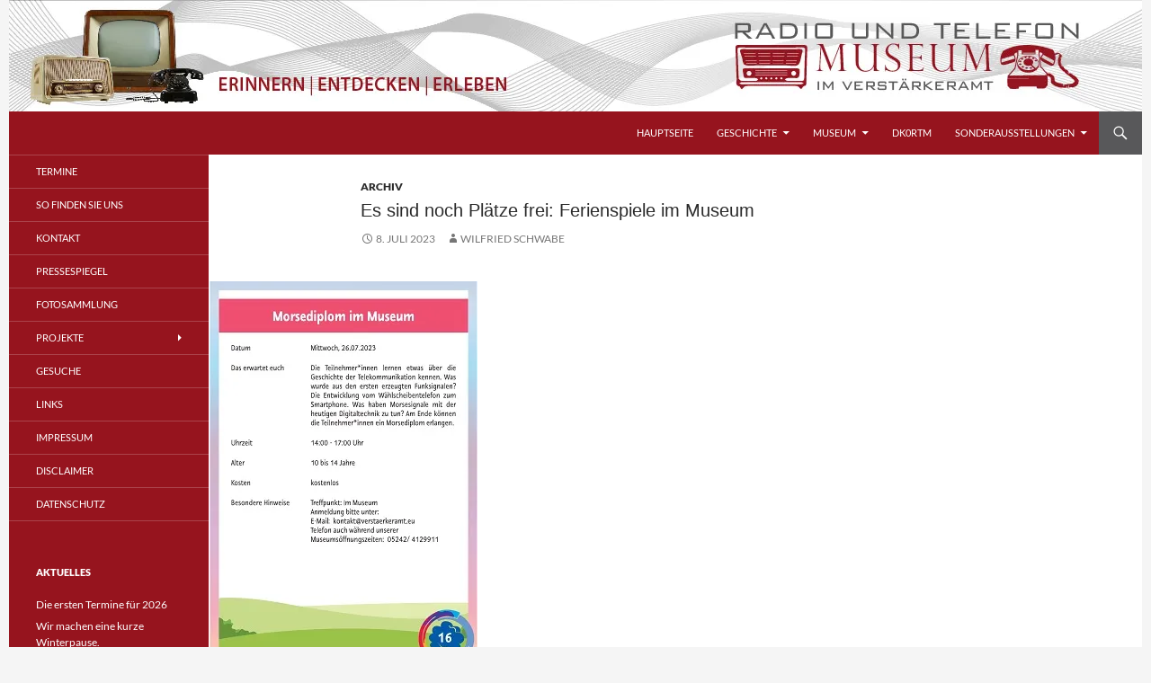

--- FILE ---
content_type: text/html; charset=UTF-8
request_url: https://verstaerkeramt.eu/ferienspiele-im-museum/
body_size: 54332
content:
<!DOCTYPE html>
<html lang="de">
<head>
	<meta charset="UTF-8">
	<meta name="viewport" content="width=device-width, initial-scale=1.0">
	<title>Es sind noch Plätze frei:  Ferienspiele im Museum | Radio- und Telefonmuseum</title>
	<link rel="profile" href="https://gmpg.org/xfn/11">
	<link rel="pingback" href="https://verstaerkeramt.eu/xmlrpc.php">
	<meta name='robots' content='max-image-preview:large' />
<link rel='dns-prefetch' href='//stats.wp.com' />
<link rel='preconnect' href='//c0.wp.com' />
<link rel='preconnect' href='//i0.wp.com' />
<link rel="alternate" type="application/rss+xml" title="Radio- und Telefonmuseum &raquo; Feed" href="https://verstaerkeramt.eu/feed/" />
<link rel="alternate" type="application/rss+xml" title="Radio- und Telefonmuseum &raquo; Kommentar-Feed" href="https://verstaerkeramt.eu/comments/feed/" />
<link rel="alternate" type="application/rss+xml" title="Radio- und Telefonmuseum &raquo; Es sind noch Plätze frei:  Ferienspiele im Museum-Kommentar-Feed" href="https://verstaerkeramt.eu/ferienspiele-im-museum/feed/" />
<style id='wp-img-auto-sizes-contain-inline-css'>
img:is([sizes=auto i],[sizes^="auto," i]){contain-intrinsic-size:3000px 1500px}
/*# sourceURL=wp-img-auto-sizes-contain-inline-css */
</style>
<link rel='stylesheet' id='ggskin-style-css' href='https://verstaerkeramt.eu/wp-content/plugins/garden-gnome-package/include/ggskin.css?ver=6.9' media='all' />
<link rel='stylesheet' id='twentyfourteen-jetpack-css' href='https://c0.wp.com/p/jetpack/15.3.1/modules/theme-tools/compat/twentyfourteen.css' media='all' />
<link rel='stylesheet' id='colorboxstyle-css' href='https://verstaerkeramt.eu/wp-content/plugins/link-library/colorbox/colorbox.css?ver=6.9' media='all' />
<style id='wp-emoji-styles-inline-css'>

	img.wp-smiley, img.emoji {
		display: inline !important;
		border: none !important;
		box-shadow: none !important;
		height: 1em !important;
		width: 1em !important;
		margin: 0 0.07em !important;
		vertical-align: -0.1em !important;
		background: none !important;
		padding: 0 !important;
	}
/*# sourceURL=wp-emoji-styles-inline-css */
</style>
<style id='wp-block-library-inline-css'>
:root{--wp-block-synced-color:#7a00df;--wp-block-synced-color--rgb:122,0,223;--wp-bound-block-color:var(--wp-block-synced-color);--wp-editor-canvas-background:#ddd;--wp-admin-theme-color:#007cba;--wp-admin-theme-color--rgb:0,124,186;--wp-admin-theme-color-darker-10:#006ba1;--wp-admin-theme-color-darker-10--rgb:0,107,160.5;--wp-admin-theme-color-darker-20:#005a87;--wp-admin-theme-color-darker-20--rgb:0,90,135;--wp-admin-border-width-focus:2px}@media (min-resolution:192dpi){:root{--wp-admin-border-width-focus:1.5px}}.wp-element-button{cursor:pointer}:root .has-very-light-gray-background-color{background-color:#eee}:root .has-very-dark-gray-background-color{background-color:#313131}:root .has-very-light-gray-color{color:#eee}:root .has-very-dark-gray-color{color:#313131}:root .has-vivid-green-cyan-to-vivid-cyan-blue-gradient-background{background:linear-gradient(135deg,#00d084,#0693e3)}:root .has-purple-crush-gradient-background{background:linear-gradient(135deg,#34e2e4,#4721fb 50%,#ab1dfe)}:root .has-hazy-dawn-gradient-background{background:linear-gradient(135deg,#faaca8,#dad0ec)}:root .has-subdued-olive-gradient-background{background:linear-gradient(135deg,#fafae1,#67a671)}:root .has-atomic-cream-gradient-background{background:linear-gradient(135deg,#fdd79a,#004a59)}:root .has-nightshade-gradient-background{background:linear-gradient(135deg,#330968,#31cdcf)}:root .has-midnight-gradient-background{background:linear-gradient(135deg,#020381,#2874fc)}:root{--wp--preset--font-size--normal:16px;--wp--preset--font-size--huge:42px}.has-regular-font-size{font-size:1em}.has-larger-font-size{font-size:2.625em}.has-normal-font-size{font-size:var(--wp--preset--font-size--normal)}.has-huge-font-size{font-size:var(--wp--preset--font-size--huge)}.has-text-align-center{text-align:center}.has-text-align-left{text-align:left}.has-text-align-right{text-align:right}.has-fit-text{white-space:nowrap!important}#end-resizable-editor-section{display:none}.aligncenter{clear:both}.items-justified-left{justify-content:flex-start}.items-justified-center{justify-content:center}.items-justified-right{justify-content:flex-end}.items-justified-space-between{justify-content:space-between}.screen-reader-text{border:0;clip-path:inset(50%);height:1px;margin:-1px;overflow:hidden;padding:0;position:absolute;width:1px;word-wrap:normal!important}.screen-reader-text:focus{background-color:#ddd;clip-path:none;color:#444;display:block;font-size:1em;height:auto;left:5px;line-height:normal;padding:15px 23px 14px;text-decoration:none;top:5px;width:auto;z-index:100000}html :where(.has-border-color){border-style:solid}html :where([style*=border-top-color]){border-top-style:solid}html :where([style*=border-right-color]){border-right-style:solid}html :where([style*=border-bottom-color]){border-bottom-style:solid}html :where([style*=border-left-color]){border-left-style:solid}html :where([style*=border-width]){border-style:solid}html :where([style*=border-top-width]){border-top-style:solid}html :where([style*=border-right-width]){border-right-style:solid}html :where([style*=border-bottom-width]){border-bottom-style:solid}html :where([style*=border-left-width]){border-left-style:solid}html :where(img[class*=wp-image-]){height:auto;max-width:100%}:where(figure){margin:0 0 1em}html :where(.is-position-sticky){--wp-admin--admin-bar--position-offset:var(--wp-admin--admin-bar--height,0px)}@media screen and (max-width:600px){html :where(.is-position-sticky){--wp-admin--admin-bar--position-offset:0px}}

/*# sourceURL=wp-block-library-inline-css */
</style><style id='global-styles-inline-css'>
:root{--wp--preset--aspect-ratio--square: 1;--wp--preset--aspect-ratio--4-3: 4/3;--wp--preset--aspect-ratio--3-4: 3/4;--wp--preset--aspect-ratio--3-2: 3/2;--wp--preset--aspect-ratio--2-3: 2/3;--wp--preset--aspect-ratio--16-9: 16/9;--wp--preset--aspect-ratio--9-16: 9/16;--wp--preset--color--black: #96141e;--wp--preset--color--cyan-bluish-gray: #abb8c3;--wp--preset--color--white: #fff;--wp--preset--color--pale-pink: #f78da7;--wp--preset--color--vivid-red: #cf2e2e;--wp--preset--color--luminous-vivid-orange: #ff6900;--wp--preset--color--luminous-vivid-amber: #fcb900;--wp--preset--color--light-green-cyan: #7bdcb5;--wp--preset--color--vivid-green-cyan: #00d084;--wp--preset--color--pale-cyan-blue: #8ed1fc;--wp--preset--color--vivid-cyan-blue: #0693e3;--wp--preset--color--vivid-purple: #9b51e0;--wp--preset--color--green: #58585a;--wp--preset--color--dark-gray: #2b2b2b;--wp--preset--color--medium-gray: #767676;--wp--preset--color--light-gray: #f5f5f5;--wp--preset--gradient--vivid-cyan-blue-to-vivid-purple: linear-gradient(135deg,rgb(6,147,227) 0%,rgb(155,81,224) 100%);--wp--preset--gradient--light-green-cyan-to-vivid-green-cyan: linear-gradient(135deg,rgb(122,220,180) 0%,rgb(0,208,130) 100%);--wp--preset--gradient--luminous-vivid-amber-to-luminous-vivid-orange: linear-gradient(135deg,rgb(252,185,0) 0%,rgb(255,105,0) 100%);--wp--preset--gradient--luminous-vivid-orange-to-vivid-red: linear-gradient(135deg,rgb(255,105,0) 0%,rgb(207,46,46) 100%);--wp--preset--gradient--very-light-gray-to-cyan-bluish-gray: linear-gradient(135deg,rgb(238,238,238) 0%,rgb(169,184,195) 100%);--wp--preset--gradient--cool-to-warm-spectrum: linear-gradient(135deg,rgb(74,234,220) 0%,rgb(151,120,209) 20%,rgb(207,42,186) 40%,rgb(238,44,130) 60%,rgb(251,105,98) 80%,rgb(254,248,76) 100%);--wp--preset--gradient--blush-light-purple: linear-gradient(135deg,rgb(255,206,236) 0%,rgb(152,150,240) 100%);--wp--preset--gradient--blush-bordeaux: linear-gradient(135deg,rgb(254,205,165) 0%,rgb(254,45,45) 50%,rgb(107,0,62) 100%);--wp--preset--gradient--luminous-dusk: linear-gradient(135deg,rgb(255,203,112) 0%,rgb(199,81,192) 50%,rgb(65,88,208) 100%);--wp--preset--gradient--pale-ocean: linear-gradient(135deg,rgb(255,245,203) 0%,rgb(182,227,212) 50%,rgb(51,167,181) 100%);--wp--preset--gradient--electric-grass: linear-gradient(135deg,rgb(202,248,128) 0%,rgb(113,206,126) 100%);--wp--preset--gradient--midnight: linear-gradient(135deg,rgb(2,3,129) 0%,rgb(40,116,252) 100%);--wp--preset--font-size--small: 13px;--wp--preset--font-size--medium: 20px;--wp--preset--font-size--large: 36px;--wp--preset--font-size--x-large: 42px;--wp--preset--spacing--20: 0.44rem;--wp--preset--spacing--30: 0.67rem;--wp--preset--spacing--40: 1rem;--wp--preset--spacing--50: 1.5rem;--wp--preset--spacing--60: 2.25rem;--wp--preset--spacing--70: 3.38rem;--wp--preset--spacing--80: 5.06rem;--wp--preset--shadow--natural: 6px 6px 9px rgba(0, 0, 0, 0.2);--wp--preset--shadow--deep: 12px 12px 50px rgba(0, 0, 0, 0.4);--wp--preset--shadow--sharp: 6px 6px 0px rgba(0, 0, 0, 0.2);--wp--preset--shadow--outlined: 6px 6px 0px -3px rgb(255, 255, 255), 6px 6px rgb(0, 0, 0);--wp--preset--shadow--crisp: 6px 6px 0px rgb(0, 0, 0);}:where(.is-layout-flex){gap: 0.5em;}:where(.is-layout-grid){gap: 0.5em;}body .is-layout-flex{display: flex;}.is-layout-flex{flex-wrap: wrap;align-items: center;}.is-layout-flex > :is(*, div){margin: 0;}body .is-layout-grid{display: grid;}.is-layout-grid > :is(*, div){margin: 0;}:where(.wp-block-columns.is-layout-flex){gap: 2em;}:where(.wp-block-columns.is-layout-grid){gap: 2em;}:where(.wp-block-post-template.is-layout-flex){gap: 1.25em;}:where(.wp-block-post-template.is-layout-grid){gap: 1.25em;}.has-black-color{color: var(--wp--preset--color--black) !important;}.has-cyan-bluish-gray-color{color: var(--wp--preset--color--cyan-bluish-gray) !important;}.has-white-color{color: var(--wp--preset--color--white) !important;}.has-pale-pink-color{color: var(--wp--preset--color--pale-pink) !important;}.has-vivid-red-color{color: var(--wp--preset--color--vivid-red) !important;}.has-luminous-vivid-orange-color{color: var(--wp--preset--color--luminous-vivid-orange) !important;}.has-luminous-vivid-amber-color{color: var(--wp--preset--color--luminous-vivid-amber) !important;}.has-light-green-cyan-color{color: var(--wp--preset--color--light-green-cyan) !important;}.has-vivid-green-cyan-color{color: var(--wp--preset--color--vivid-green-cyan) !important;}.has-pale-cyan-blue-color{color: var(--wp--preset--color--pale-cyan-blue) !important;}.has-vivid-cyan-blue-color{color: var(--wp--preset--color--vivid-cyan-blue) !important;}.has-vivid-purple-color{color: var(--wp--preset--color--vivid-purple) !important;}.has-black-background-color{background-color: var(--wp--preset--color--black) !important;}.has-cyan-bluish-gray-background-color{background-color: var(--wp--preset--color--cyan-bluish-gray) !important;}.has-white-background-color{background-color: var(--wp--preset--color--white) !important;}.has-pale-pink-background-color{background-color: var(--wp--preset--color--pale-pink) !important;}.has-vivid-red-background-color{background-color: var(--wp--preset--color--vivid-red) !important;}.has-luminous-vivid-orange-background-color{background-color: var(--wp--preset--color--luminous-vivid-orange) !important;}.has-luminous-vivid-amber-background-color{background-color: var(--wp--preset--color--luminous-vivid-amber) !important;}.has-light-green-cyan-background-color{background-color: var(--wp--preset--color--light-green-cyan) !important;}.has-vivid-green-cyan-background-color{background-color: var(--wp--preset--color--vivid-green-cyan) !important;}.has-pale-cyan-blue-background-color{background-color: var(--wp--preset--color--pale-cyan-blue) !important;}.has-vivid-cyan-blue-background-color{background-color: var(--wp--preset--color--vivid-cyan-blue) !important;}.has-vivid-purple-background-color{background-color: var(--wp--preset--color--vivid-purple) !important;}.has-black-border-color{border-color: var(--wp--preset--color--black) !important;}.has-cyan-bluish-gray-border-color{border-color: var(--wp--preset--color--cyan-bluish-gray) !important;}.has-white-border-color{border-color: var(--wp--preset--color--white) !important;}.has-pale-pink-border-color{border-color: var(--wp--preset--color--pale-pink) !important;}.has-vivid-red-border-color{border-color: var(--wp--preset--color--vivid-red) !important;}.has-luminous-vivid-orange-border-color{border-color: var(--wp--preset--color--luminous-vivid-orange) !important;}.has-luminous-vivid-amber-border-color{border-color: var(--wp--preset--color--luminous-vivid-amber) !important;}.has-light-green-cyan-border-color{border-color: var(--wp--preset--color--light-green-cyan) !important;}.has-vivid-green-cyan-border-color{border-color: var(--wp--preset--color--vivid-green-cyan) !important;}.has-pale-cyan-blue-border-color{border-color: var(--wp--preset--color--pale-cyan-blue) !important;}.has-vivid-cyan-blue-border-color{border-color: var(--wp--preset--color--vivid-cyan-blue) !important;}.has-vivid-purple-border-color{border-color: var(--wp--preset--color--vivid-purple) !important;}.has-vivid-cyan-blue-to-vivid-purple-gradient-background{background: var(--wp--preset--gradient--vivid-cyan-blue-to-vivid-purple) !important;}.has-light-green-cyan-to-vivid-green-cyan-gradient-background{background: var(--wp--preset--gradient--light-green-cyan-to-vivid-green-cyan) !important;}.has-luminous-vivid-amber-to-luminous-vivid-orange-gradient-background{background: var(--wp--preset--gradient--luminous-vivid-amber-to-luminous-vivid-orange) !important;}.has-luminous-vivid-orange-to-vivid-red-gradient-background{background: var(--wp--preset--gradient--luminous-vivid-orange-to-vivid-red) !important;}.has-very-light-gray-to-cyan-bluish-gray-gradient-background{background: var(--wp--preset--gradient--very-light-gray-to-cyan-bluish-gray) !important;}.has-cool-to-warm-spectrum-gradient-background{background: var(--wp--preset--gradient--cool-to-warm-spectrum) !important;}.has-blush-light-purple-gradient-background{background: var(--wp--preset--gradient--blush-light-purple) !important;}.has-blush-bordeaux-gradient-background{background: var(--wp--preset--gradient--blush-bordeaux) !important;}.has-luminous-dusk-gradient-background{background: var(--wp--preset--gradient--luminous-dusk) !important;}.has-pale-ocean-gradient-background{background: var(--wp--preset--gradient--pale-ocean) !important;}.has-electric-grass-gradient-background{background: var(--wp--preset--gradient--electric-grass) !important;}.has-midnight-gradient-background{background: var(--wp--preset--gradient--midnight) !important;}.has-small-font-size{font-size: var(--wp--preset--font-size--small) !important;}.has-medium-font-size{font-size: var(--wp--preset--font-size--medium) !important;}.has-large-font-size{font-size: var(--wp--preset--font-size--large) !important;}.has-x-large-font-size{font-size: var(--wp--preset--font-size--x-large) !important;}
/*# sourceURL=global-styles-inline-css */
</style>

<style id='classic-theme-styles-inline-css'>
/*! This file is auto-generated */
.wp-block-button__link{color:#fff;background-color:#32373c;border-radius:9999px;box-shadow:none;text-decoration:none;padding:calc(.667em + 2px) calc(1.333em + 2px);font-size:1.125em}.wp-block-file__button{background:#32373c;color:#fff;text-decoration:none}
/*# sourceURL=/wp-includes/css/classic-themes.min.css */
</style>
<link rel='stylesheet' id='thumbs_rating_styles-css' href='https://verstaerkeramt.eu/wp-content/plugins/link-library/upvote-downvote/css/style.css?ver=1.0.0' media='all' />
<link rel='stylesheet' id='twentyfourteen-lato-css' href='https://verstaerkeramt.eu/wp-content/themes/twentyfourteen/fonts/font-lato.css?ver=20230328' media='all' />
<link rel='stylesheet' id='genericons-css' href='https://c0.wp.com/p/jetpack/15.3.1/_inc/genericons/genericons/genericons.css' media='all' />
<link rel='stylesheet' id='twentyfourteen-style-css' href='https://verstaerkeramt.eu/wp-content/themes/twentyfourteen/style.css?ver=20251202' media='all' />
<link rel='stylesheet' id='twentyfourteen-block-style-css' href='https://verstaerkeramt.eu/wp-content/themes/twentyfourteen/css/blocks.css?ver=20250715' media='all' />
<script src="https://c0.wp.com/c/6.9/wp-includes/js/jquery/jquery.min.js" id="jquery-core-js"></script>
<script src="https://c0.wp.com/c/6.9/wp-includes/js/jquery/jquery-migrate.min.js" id="jquery-migrate-js"></script>
<script src="https://verstaerkeramt.eu/wp-content/plugins/link-library/colorbox/jquery.colorbox-min.js?ver=1.3.9" id="colorbox-js"></script>
<script id="thumbs_rating_scripts-js-extra">
var thumbs_rating_ajax = {"ajax_url":"https://verstaerkeramt.eu/wp-admin/admin-ajax.php","nonce":"b1a9a5b0e0"};
//# sourceURL=thumbs_rating_scripts-js-extra
</script>
<script src="https://verstaerkeramt.eu/wp-content/plugins/link-library/upvote-downvote/js/general.js?ver=4.0.1" id="thumbs_rating_scripts-js"></script>
<script src="https://verstaerkeramt.eu/wp-content/themes/twentyfourteen/js/functions.js?ver=20250729" id="twentyfourteen-script-js" defer data-wp-strategy="defer"></script>
<link rel="https://api.w.org/" href="https://verstaerkeramt.eu/wp-json/" /><link rel="alternate" title="JSON" type="application/json" href="https://verstaerkeramt.eu/wp-json/wp/v2/posts/2814" /><link rel="EditURI" type="application/rsd+xml" title="RSD" href="https://verstaerkeramt.eu/xmlrpc.php?rsd" />
<meta name="generator" content="WordPress 6.9" />
<link rel="canonical" href="https://verstaerkeramt.eu/ferienspiele-im-museum/" />
<link rel='shortlink' href='https://verstaerkeramt.eu/?p=2814' />
<style id="fourteen-colors" type="text/css">/* Custom Contrast Color */
		.site:before,
		#secondary,
		.site-header,
		.site-footer,
		.menu-toggle,
		.featured-content,
		.featured-content .entry-header,
		.slider-direction-nav a,
		.ie8 .featured-content,
		.ie8 .site:before {
			background-color: #96141e;
		}

		.grid .featured-content .entry-header,
		.ie8 .grid .featured-content .entry-header {
			border-color: #96141e;
		}

		.slider-control-paging a:before {
			background-color: rgba(255,255,255,.33);
		}

		.hentry .mejs-mediaelement,
		.widget .mejs-mediaelement,
 		.hentry .mejs-container .mejs-controls,
 		.widget .mejs-container .mejs-controls {
			background: #96141e;
		}

		/* Player controls need separation from the contrast background */
		.primary-sidebar .mejs-controls,
		.site-footer .mejs-controls {
			border: 1px solid;
		}
		
			.content-sidebar .widget_twentyfourteen_ephemera .widget-title:before {
				background: #96141e;
			}

			.paging-navigation,
			.content-sidebar .widget .widget-title {
				border-top-color: #96141e;
			}

			.content-sidebar .widget .widget-title, 
			.content-sidebar .widget .widget-title a,
			.paging-navigation,
			.paging-navigation a:hover,
			.paging-navigation a {
				color: #96141e;
			}

			/* Override the site title color option with an over-qualified selector, as the option is hidden. */
			h1.site-title a {
				color: #fff;
			}
		
		.menu-toggle:active,
		.menu-toggle:focus,
		.menu-toggle:hover {
			background-color: #da5862;
		}
		/* Custom accent color. */
		button,
		.button,
		.contributor-posts-link,
		input[type="button"],
		input[type="reset"],
		input[type="submit"],
		.search-toggle,
		.hentry .mejs-controls .mejs-time-rail .mejs-time-current,
		.widget .mejs-controls .mejs-time-rail .mejs-time-current,
		.hentry .mejs-overlay:hover .mejs-overlay-button,
		.widget .mejs-overlay:hover .mejs-overlay-button,
		.widget button,
		.widget .button,
		.widget input[type="button"],
		.widget input[type="reset"],
		.widget input[type="submit"],
		.widget_calendar tbody a,
		.content-sidebar .widget input[type="button"],
		.content-sidebar .widget input[type="reset"],
		.content-sidebar .widget input[type="submit"],
		.slider-control-paging .slider-active:before,
		.slider-control-paging .slider-active:hover:before,
		.slider-direction-nav a:hover,
		.ie8 .primary-navigation ul ul,
		.ie8 .secondary-navigation ul ul,
		.ie8 .primary-navigation li:hover > a,
		.ie8 .primary-navigation li.focus > a,
		.ie8 .secondary-navigation li:hover > a,
		.ie8 .secondary-navigation li.focus > a {
			background-color: #58585a;
		}

		.site-navigation a:hover {
			color: #58585a;
		}

		::-moz-selection {
			background: #58585a;
		}

		::selection {
			background: #58585a;
		}

		.paging-navigation .page-numbers.current {
			border-color: #58585a;
		}

		@media screen and (min-width: 782px) {
			.primary-navigation li:hover > a,
			.primary-navigation li.focus > a,
			.primary-navigation ul ul {
				background-color: #58585a;
			}
		}

		@media screen and (min-width: 1008px) {
			.secondary-navigation li:hover > a,
			.secondary-navigation li.focus > a,
			.secondary-navigation ul ul {
				background-color: #58585a;
			}
		}
	
			.contributor-posts-link,
			button,
			.button,
			input[type="button"],
			input[type="reset"],
			input[type="submit"],
			.search-toggle:before,
			.hentry .mejs-overlay:hover .mejs-overlay-button,
			.widget .mejs-overlay:hover .mejs-overlay-button,
			.widget button,
			.widget .button,
			.widget input[type="button"],
			.widget input[type="reset"],
			.widget input[type="submit"],
			.widget_calendar tbody a,
			.widget_calendar tbody a:hover,
			.site-footer .widget_calendar tbody a,
			.content-sidebar .widget input[type="button"],
			.content-sidebar .widget input[type="reset"],
			.content-sidebar .widget input[type="submit"],
			button:hover,
			button:focus,
			.button:hover,
			.button:focus,
			.widget a.button:hover,
			.widget a.button:focus,
			.widget a.button:active,
			.content-sidebar .widget a.button,
			.content-sidebar .widget a.button:hover,
			.content-sidebar .widget a.button:focus,
			.content-sidebar .widget a.button:active,
			.contributor-posts-link:hover,
			.contributor-posts-link:active,
			input[type="button"]:hover,
			input[type="button"]:focus,
			input[type="reset"]:hover,
			input[type="reset"]:focus,
			input[type="submit"]:hover,
			input[type="submit"]:focus,
			.slider-direction-nav a:hover:before {
				color: #fff;
			}

			@media screen and (min-width: 782px) {
				.primary-navigation ul ul a,
				.primary-navigation li:hover > a,
				.primary-navigation li.focus > a,
				.primary-navigation ul ul {
					color: #fff;
				}
			}

			@media screen and (min-width: 1008px) {
				.secondary-navigation ul ul a,
				.secondary-navigation li:hover > a,
				.secondary-navigation li.focus > a,
				.secondary-navigation ul ul {
					color: #fff;
				}
			}
		
		/* Generated variants of custom accent color. */
		a,
		.content-sidebar .widget a {
			color: #58585a;
		}

		.contributor-posts-link:hover,
		.button:hover,
		.button:focus,
		.slider-control-paging a:hover:before,
		.search-toggle:hover,
		.search-toggle.active,
		.search-box,
		.widget_calendar tbody a:hover,
		button:hover,
		button:focus,
		input[type="button"]:hover,
		input[type="button"]:focus,
		input[type="reset"]:hover,
		input[type="reset"]:focus,
		input[type="submit"]:hover,
		input[type="submit"]:focus,
		.widget button:hover,
		.widget .button:hover,
		.widget button:focus,
		.widget .button:focus,
		.widget input[type="button"]:hover,
		.widget input[type="button"]:focus,
		.widget input[type="reset"]:hover,
		.widget input[type="reset"]:focus,
		.widget input[type="submit"]:hover,
		.widget input[type="submit"]:focus,
		.content-sidebar .widget input[type="button"]:hover,
		.content-sidebar .widget input[type="button"]:focus,
		.content-sidebar .widget input[type="reset"]:hover,
		.content-sidebar .widget input[type="reset"]:focus,
		.content-sidebar .widget input[type="submit"]:hover,
		.content-sidebar .widget input[type="submit"]:focus,
		.ie8 .primary-navigation ul ul a:hover,
		.ie8 .primary-navigation ul ul li.focus > a,
		.ie8 .secondary-navigation ul ul a:hover,
		.ie8 .secondary-navigation ul ul li.focus > a {
			background-color: #757577;
		}

		.featured-content a:hover,
		.featured-content .entry-title a:hover,
		.widget a:hover,
		.widget-title a:hover,
		.widget_twentyfourteen_ephemera .entry-meta a:hover,
		.hentry .mejs-controls .mejs-button button:hover,
		.widget .mejs-controls .mejs-button button:hover,
		.site-info a:hover,
		.featured-content a:hover {
			color: #757577;
		}

		a:active,
		a:hover,
		.entry-title a:hover,
		.entry-meta a:hover,
		.cat-links a:hover,
		.entry-content .edit-link a:hover,
		.post-navigation a:hover,
		.image-navigation a:hover,
		.comment-author a:hover,
		.comment-list .pingback a:hover,
		.comment-list .trackback a:hover,
		.comment-metadata a:hover,
		.comment-reply-title small a:hover,
		.content-sidebar .widget a:hover,
		.content-sidebar .widget .widget-title a:hover,
		.content-sidebar .widget_twentyfourteen_ephemera .entry-meta a:hover {
			color: #757577;
		}

		.page-links a:hover,
		.paging-navigation a:hover {
			border-color: #757577;
		}

		.entry-meta .tag-links a:hover:before {
			border-right-color: #757577;
		}

		.page-links a:hover,
		.entry-meta .tag-links a:hover {
			background-color: #757577;
		}

		@media screen and (min-width: 782px) {
			.primary-navigation ul ul a:hover,
			.primary-navigation ul ul li.focus > a {
				background-color: #757577;
			}
		}

		@media screen and (min-width: 1008px) {
			.secondary-navigation ul ul a:hover,
			.secondary-navigation ul ul li.focus > a {
				background-color: #757577;
			}
		}

		button:active,
		.button:active,
		.contributor-posts-link:active,
		input[type="button"]:active,
		input[type="reset"]:active,
		input[type="submit"]:active,
		.widget input[type="button"]:active,
		.widget input[type="reset"]:active,
		.widget input[type="submit"]:active,
		.content-sidebar .widget input[type="button"]:active,
		.content-sidebar .widget input[type="reset"]:active,
		.content-sidebar .widget input[type="submit"]:active {
			background-color: #89898b;
		}

		.site-navigation .current_page_item > a,
		.site-navigation .current_page_ancestor > a,
		.site-navigation .current-menu-item > a,
		.site-navigation .current-menu-ancestor > a {
			color: #89898b;
		}
	
		/* Higher contrast Accent Color against contrast color */
		.site-navigation .current_page_item > a,
		.site-navigation .current_page_ancestor > a,
		.site-navigation .current-menu-item > a,
		.site-navigation .current-menu-ancestor > a,
		.site-navigation a:hover,
		.featured-content a:hover,
		.featured-content .entry-title a:hover,
		.widget a:hover,
		.widget-title a:hover,
		.widget_twentyfourteen_ephemera .entry-meta a:hover,
		.hentry .mejs-controls .mejs-button button:hover,
		.widget .mejs-controls .mejs-button button:hover,
		.site-info a:hover,
		.featured-content a:hover {
			color: #98989a;
		}

		.hentry .mejs-controls .mejs-time-rail .mejs-time-current,
		.widget .mejs-controls .mejs-time-rail .mejs-time-current,
		.slider-control-paging a:hover:before,
		.slider-control-paging .slider-active:before,
		.slider-control-paging .slider-active:hover:before {
			background-color: #98989a;
		}
	</style>    <style>@media screen and (min-width: 783px){.primary-navigation{float: right;margin-left: 20px;}a { transition: all .5s ease; }}</style>
    <style>.site {margin: 0 auto;max-width: 1260px;width: 100%;}.site-header{max-width: 1260px;}
		@media screen and (min-width: 1110px) {.archive-header,.comments-area,.image-navigation,.page-header,.page-content,.post-navigation,.site-content .entry-header,
	    .site-content .entry-content,.site-content .entry-summary,.site-content footer.entry-meta{padding-left: 55px;}}</style>
    <style>
	    .site-content .entry-header,.site-content .entry-content,.site-content .entry-summary,.site-content .entry-meta,.page-content 
		{max-width: 700px;}.comments-area{max-width: 700px;}.post-navigation, .image-navigation{max-width: 700px;}</style>
    <style>.content-area{padding-top: 28px;}.content-sidebar{padding-top: 28px;}
		@media screen and (min-width: 846px) {.content-area,.content-sidebar{padding-top: 28px;}}</style>
    <style>.hentry{max-width: 1260px;}
	    img.size-full,img.size-large,.wp-post-image,.post-thumbnail img,.site-content .post-thumbnail img{max-height: 572px;}
	</style>
	
    <style>
		.slider .featured-content .hentry{max-height: 500px;}.slider .featured-content{max-width: 1600px;
		margin: 0px auto;}.slider .featured-content .post-thumbnail img{max-width: 1600px;width: 100%;}
		.slider .featured-content .post-thumbnail{background:none;}.slider .featured-content a.post-thumbnail:hover{background-color:transparent;}
	</style>
    <style>.featured-content{display:none; visibility: hidden;}</style>
	<style>img#wpstats{display:none}</style>
				<style type="text/css" id="twentyfourteen-header-css">
				.site-title,
		.site-description {
			clip-path: inset(50%);
			position: absolute;
		}
				</style>
		
<!-- Jetpack Open Graph Tags -->
<meta property="og:type" content="article" />
<meta property="og:title" content="Es sind noch Plätze frei:  Ferienspiele im Museum" />
<meta property="og:url" content="https://verstaerkeramt.eu/ferienspiele-im-museum/" />
<meta property="og:description" content="&nbsp; &nbsp;" />
<meta property="article:published_time" content="2023-07-08T15:59:56+00:00" />
<meta property="article:modified_time" content="2024-05-31T06:17:00+00:00" />
<meta property="og:site_name" content="Radio- und Telefonmuseum" />
<meta property="og:image" content="https://verstaerkeramt.eu/wp-content/uploads/2023/07/Ferienspiele2023.jpg" />
<meta property="og:image:secure_url" content="https://i0.wp.com/verstaerkeramt.eu/wp-content/uploads/2023/07/Ferienspiele2023.jpg?ssl=1" />
<meta property="og:image:width" content="298" />
<meta property="og:image:height" content="421" />
<meta property="og:image:alt" content="" />
<meta property="og:locale" content="de_DE" />
<meta name="twitter:text:title" content="Es sind noch Plätze frei:  Ferienspiele im Museum" />
<meta name="twitter:image" content="https://verstaerkeramt.eu/wp-content/uploads/2023/07/Ferienspiele2023.jpg?w=144" />
<meta name="twitter:card" content="summary" />

<!-- End Jetpack Open Graph Tags -->
		<style id="wp-custom-css">
			.entry-title
{text-transform: none;}		</style>
		<style id="sccss">/* Füge hier Dein eigenes CSS ein */

iframe{
	margin-bottom: 4px!important;
}
.p-under-iframe{
	text-align:center;
	font-weight:bold;
}</style>
<!-- Styles cached and displayed inline for speed. Generated by http://stylesplugin.com -->
<style type="text/css" id="styles-plugin-css">
.styles .entry-title,.styles #page .entry-title a{font-size:20px;font-family:Arial,Helvetica,sans-serif}.styles .archive-title{font-family:Arial,Helvetica,sans-serif;color:#fff}
</style>
</head>

<body class="wp-singular post-template-default single single-post postid-2814 single-format-standard wp-embed-responsive wp-theme-twentyfourteen styles header-image full-width singular">
<a class="screen-reader-text skip-link" href="#content">
	Zum Inhalt springen</a>
<div id="page" class="hfeed site">
			<div id="site-header">
		<a href="https://verstaerkeramt.eu/" rel="home" >
			<img src="https://www.verstaerkeramt.eu/wp-content/uploads/2015/03/logo_rtm.jpg" width="1260" height="124" alt="Radio- und Telefonmuseum" srcset="https://i0.wp.com/verstaerkeramt.eu/wp-content/uploads/2015/03/logo_rtm.jpg?w=1260&amp;ssl=1 1260w, https://i0.wp.com/verstaerkeramt.eu/wp-content/uploads/2015/03/logo_rtm.jpg?resize=300%2C30&amp;ssl=1 300w, https://i0.wp.com/verstaerkeramt.eu/wp-content/uploads/2015/03/logo_rtm.jpg?resize=1024%2C101&amp;ssl=1 1024w, https://i0.wp.com/verstaerkeramt.eu/wp-content/uploads/2015/03/logo_rtm.jpg?w=948&amp;ssl=1 948w" sizes="(max-width: 1260px) 100vw, 1260px" decoding="async" fetchpriority="high" />		</a>
	</div>
	
	<header id="masthead" class="site-header">
		<div class="header-main">
							<h1 class="site-title"><a href="https://verstaerkeramt.eu/" rel="home" >Radio- und Telefonmuseum</a></h1>
			
			<div class="search-toggle">
				<a href="#search-container" class="screen-reader-text" aria-expanded="false" aria-controls="search-container">
					Suchen				</a>
			</div>

			<nav id="primary-navigation" class="site-navigation primary-navigation">
				<button class="menu-toggle">Primäres Menü</button>
				<div class="menu-hauptmenue-container"><ul id="primary-menu" class="nav-menu"><li id="menu-item-324" class="menu-item menu-item-type-post_type menu-item-object-page menu-item-home menu-item-324"><a href="https://verstaerkeramt.eu/">Hauptseite</a></li>
<li id="menu-item-326" class="menu-item menu-item-type-post_type menu-item-object-page menu-item-has-children menu-item-326"><a href="https://verstaerkeramt.eu/geschichte/">Geschichte</a>
<ul class="sub-menu">
	<li id="menu-item-327" class="menu-item menu-item-type-post_type menu-item-object-page menu-item-327"><a href="https://verstaerkeramt.eu/geschichte/das-verstaerkeramt/">Das Verstärkeramt</a></li>
	<li id="menu-item-328" class="menu-item menu-item-type-post_type menu-item-object-page menu-item-328"><a href="https://verstaerkeramt.eu/geschichte/das-telefon/">Das Telefon</a></li>
	<li id="menu-item-329" class="menu-item menu-item-type-post_type menu-item-object-page menu-item-329"><a href="https://verstaerkeramt.eu/geschichte/das-radio/">Das  Radio</a></li>
	<li id="menu-item-330" class="menu-item menu-item-type-post_type menu-item-object-page menu-item-330"><a href="https://verstaerkeramt.eu/geschichte/der-foerderverein/">Der Förderverein</a></li>
</ul>
</li>
<li id="menu-item-1003" class="menu-item menu-item-type-post_type menu-item-object-page menu-item-has-children menu-item-1003"><a href="https://verstaerkeramt.eu/ueberblick-vom-museum/">Museum</a>
<ul class="sub-menu">
	<li id="menu-item-332" class="menu-item menu-item-type-post_type menu-item-object-page menu-item-332"><a href="https://verstaerkeramt.eu/ausstellungbestand/">Ausstellung</a></li>
	<li id="menu-item-1498" class="menu-item menu-item-type-taxonomy menu-item-object-category menu-item-1498"><a href="https://verstaerkeramt.eu/category/fernschreiber/">Fernschreiber</a></li>
	<li id="menu-item-2584" class="menu-item menu-item-type-post_type menu-item-object-page menu-item-has-children menu-item-2584"><a href="https://verstaerkeramt.eu/video-audio/">Video/Audio</a>
	<ul class="sub-menu">
		<li id="menu-item-1004" class="menu-item menu-item-type-post_type menu-item-object-page menu-item-1004"><a href="https://verstaerkeramt.eu/videoaudio/">Videos über das Museum</a></li>
		<li id="menu-item-2613" class="menu-item menu-item-type-post_type menu-item-object-page menu-item-2613"><a href="https://verstaerkeramt.eu/funk-und-antennentechnik/">Funk- und Antennentechnik</a></li>
		<li id="menu-item-2614" class="menu-item menu-item-type-post_type menu-item-object-page menu-item-2614"><a href="https://verstaerkeramt.eu/telekommunikation/">Telekommunikation</a></li>
		<li id="menu-item-2616" class="menu-item menu-item-type-post_type menu-item-object-page menu-item-2616"><a href="https://verstaerkeramt.eu/radio-empfaenger-roehren/">Radio – Empfänger – Röhren</a></li>
		<li id="menu-item-2615" class="menu-item menu-item-type-post_type menu-item-object-page menu-item-2615"><a href="https://verstaerkeramt.eu/plattenspieler-tonband-kassetten/">Plattenspieler – Tonband – Kassetten</a></li>
		<li id="menu-item-2600" class="menu-item menu-item-type-post_type menu-item-object-page menu-item-2600"><a href="https://verstaerkeramt.eu/sonstige-geraete/">Sonstige Geräte</a></li>
		<li id="menu-item-2578" class="menu-item menu-item-type-post_type menu-item-object-page menu-item-2578"><a href="https://verstaerkeramt.eu/grundlagen-der-informationstechnik/">Grundlagen der Informationstechnik</a></li>
		<li id="menu-item-2597" class="menu-item menu-item-type-post_type menu-item-object-page menu-item-2597"><a href="https://verstaerkeramt.eu/bastelprojekte-mit-xaver/">Bastelprojekte mit Xaver</a></li>
	</ul>
</li>
	<li id="menu-item-1842" class="menu-item menu-item-type-taxonomy menu-item-object-category menu-item-1842"><a href="https://verstaerkeramt.eu/category/fotosammlung/">Fotosammlung</a></li>
	<li id="menu-item-1007" class="menu-item menu-item-type-post_type menu-item-object-page menu-item-1007"><a href="https://verstaerkeramt.eu/ausschnitt-aus-unserer-inventarliste/">Inventarliste</a></li>
</ul>
</li>
<li id="menu-item-331" class="menu-item menu-item-type-post_type menu-item-object-page menu-item-331"><a href="https://verstaerkeramt.eu/dk0rtm/">DK0RTM</a></li>
<li id="menu-item-1451" class="menu-item menu-item-type-taxonomy menu-item-object-category menu-item-has-children menu-item-1451"><a href="https://verstaerkeramt.eu/category/sonderausstellungen/">Sonderausstellungen</a>
<ul class="sub-menu">
	<li id="menu-item-3015" class="menu-item menu-item-type-post_type menu-item-object-post menu-item-3015"><a href="https://verstaerkeramt.eu/plakat-fuer-unsere-neue-sonderausstellung-ist-fertig/">Eröffnung der neue Sonderausstellung am 21.03.2025 um 15:00 Uhr</a></li>
	<li id="menu-item-2685" class="menu-item menu-item-type-post_type menu-item-object-page menu-item-2685"><a href="https://verstaerkeramt.eu/2023-100-jahre-rundfunk-in-deutschland/">2023 +2024 – 100 Jahre Rundfunk in Deutschland</a></li>
	<li id="menu-item-2612" class="menu-item menu-item-type-post_type menu-item-object-page menu-item-2612"><a href="https://verstaerkeramt.eu/2022-telefunken-2/">2022 – Telefunken</a></li>
	<li id="menu-item-2384" class="menu-item menu-item-type-post_type menu-item-object-page menu-item-2384"><a href="https://verstaerkeramt.eu/2021-wer-kennt-denn-sowas/">2021 –  Wer kennt denn sowas?</a></li>
	<li id="menu-item-2292" class="menu-item menu-item-type-post_type menu-item-object-page menu-item-2292"><a href="https://verstaerkeramt.eu/2020-wer-kennt-denn-sowas/">2020  –  Wer kennt denn sowas?</a></li>
	<li id="menu-item-2153" class="menu-item menu-item-type-post_type menu-item-object-page menu-item-2153"><a href="https://verstaerkeramt.eu/2019-back-to-the-80s/">2019 – back to the 80s</a></li>
	<li id="menu-item-1969" class="menu-item menu-item-type-post_type menu-item-object-page menu-item-1969"><a href="https://verstaerkeramt.eu/2018-uhrenradios/">2018 – Uhrenradios</a></li>
	<li id="menu-item-1772" class="menu-item menu-item-type-post_type menu-item-object-page menu-item-1772"><a href="https://verstaerkeramt.eu/ein-klang/">2017 &#8211; Ein Klang</a></li>
	<li id="menu-item-1426" class="menu-item menu-item-type-post_type menu-item-object-page menu-item-1426"><a href="https://verstaerkeramt.eu/radio-auf-raedern/">2016 &#8211; Radio auf Rädern GESCHICHTE DER UNTERHALTUNGSELEKTRONIK IM AUTO VON 1950 BIS HEUTE</a></li>
	<li id="menu-item-1164" class="menu-item menu-item-type-post_type menu-item-object-page menu-item-1164"><a href="https://verstaerkeramt.eu/grundig-vom-heinzelmann-zum-weltempfaenger/">2015 &#8211; „GRUNDIG – vom Heinzelmann zum Weltempfänger“</a></li>
	<li id="menu-item-920" class="menu-item menu-item-type-post_type menu-item-object-page menu-item-920"><a href="https://verstaerkeramt.eu/40-jahre-unterhaltungselektronik-in-der-ddr-bis-zum-mauerfall-vor-25-jahren/">2014 &#8211; 40 Jahre Unterhaltungselektronik in der DDR bis zum Mauerfall vor 25 Jahren</a></li>
	<li id="menu-item-348" class="menu-item menu-item-type-post_type menu-item-object-page menu-item-348"><a href="https://verstaerkeramt.eu/meilensteine-der-kommunikationstechnik/">2013 &#8211; Meilensteine der Kommunikationstechnik</a></li>
	<li id="menu-item-432" class="menu-item menu-item-type-taxonomy menu-item-object-category menu-item-432"><a href="https://verstaerkeramt.eu/category/sonderausstellungen/sonderaustellung2012/">2012 &#8211; Deutsche Export-Radios und Winterhilfswerk &#8211; Propagandainstrumente im 2. Weltkrieg</a></li>
	<li id="menu-item-351" class="menu-item menu-item-type-post_type menu-item-object-page menu-item-351"><a href="https://verstaerkeramt.eu/von-der-tonwalze-zur-bildplatte-toene-in-der-schallplattenrille-festgehalten/">2011 &#8211; Von der Tonwalze zur Bildplatte, Töne in der Schallplattenrille festgehalten</a></li>
	<li id="menu-item-350" class="menu-item menu-item-type-post_type menu-item-object-page menu-item-350"><a href="https://verstaerkeramt.eu/von-der-flimmerkiste-zum-massenmedium-75-jahre-regelmaessige-fernsehuebertragungen-in-deutschland/">2010 &#8211; Von der Flimmerkiste zum Massenmedium &#8211; 75 Jahre regelmäßige Fernsehübertragungen in Deutschland</a></li>
	<li id="menu-item-349" class="menu-item menu-item-type-post_type menu-item-object-page menu-item-349"><a href="https://verstaerkeramt.eu/rund-um-das-tonband-ueber-80-jahre-magnetische-tonaufzeichnung/">2009 &#8211; Rund um das Tonband, über 80 Jahre magnetische Tonaufzeichnung</a></li>
	<li id="menu-item-346" class="menu-item menu-item-type-post_type menu-item-object-page menu-item-346"><a href="https://verstaerkeramt.eu/das-radio-in-der-freizeit-auf-wanderschaft-und-auf-reisen-kofferradios/">2008 &#8211; Das Radio in der Freizeit, auf Wanderschaft und auf Reisen (Kofferradios)</a></li>
</ul>
</li>
</ul></div>			</nav>
		</div>

		<div id="search-container" class="search-box-wrapper hide">
			<div class="search-box">
				<form role="search" method="get" class="search-form" action="https://verstaerkeramt.eu/">
				<label>
					<span class="screen-reader-text">Suche nach:</span>
					<input type="search" class="search-field" placeholder="Suchen …" value="" name="s" />
				</label>
				<input type="submit" class="search-submit" value="Suchen" />
			</form>			</div>
		</div>
	</header><!-- #masthead -->

	<div id="main" class="site-main">

	<div id="primary" class="content-area">
		<div id="content" class="site-content" role="main">
			
<article id="post-2814" class="post-2814 post type-post status-publish format-standard hentry category-archiv">
	
	<header class="entry-header">
				<div class="entry-meta">
			<span class="cat-links"><a href="https://verstaerkeramt.eu/category/archiv/" rel="category tag">Archiv</a></span>
		</div>
			<h1 class="entry-title">Es sind noch Plätze frei:  Ferienspiele im Museum</h1>
		<div class="entry-meta">
			<span class="entry-date"><a href="https://verstaerkeramt.eu/ferienspiele-im-museum/" rel="bookmark"><time class="entry-date" datetime="2023-07-08T17:59:56+02:00">8. Juli 2023</time></a></span> <span class="byline"><span class="author vcard"><a class="url fn n" href="https://verstaerkeramt.eu/author/wilfried-dh6ws/" rel="author">Wilfried Schwabe</a></span></span>		</div><!-- .entry-meta -->
	</header><!-- .entry-header -->

		<div class="entry-content">
		<p><a href="https://i0.wp.com/verstaerkeramt.eu/wp-content/uploads/2023/07/Ferienspiele2023.jpg?ssl=1"><img data-recalc-dims="1" decoding="async" class="alignleft size-full wp-image-2813" src="https://i0.wp.com/verstaerkeramt.eu/wp-content/uploads/2023/07/Ferienspiele2023.jpg?resize=298%2C421&#038;ssl=1" alt="" width="298" height="421" srcset="https://i0.wp.com/verstaerkeramt.eu/wp-content/uploads/2023/07/Ferienspiele2023.jpg?w=298&amp;ssl=1 298w, https://i0.wp.com/verstaerkeramt.eu/wp-content/uploads/2023/07/Ferienspiele2023.jpg?resize=212%2C300&amp;ssl=1 212w" sizes="(max-width: 298px) 100vw, 298px" /></a></p>
<p>&nbsp;</p>
<p>&nbsp;</p>
	</div><!-- .entry-content -->
	
	</article><!-- #post-2814 -->
		<nav class="navigation post-navigation">
		<h1 class="screen-reader-text">
			Beitragsnavigation		</h1>
		<div class="nav-links">
			<a href="https://verstaerkeramt.eu/aktuell-haben-wir-keine-neuen-termine/" rel="prev"><span class="meta-nav">Vorheriger Beitrag</span>Aktuell haben wir keine neuen Termine</a><a href="https://verstaerkeramt.eu/marconi-funkschau/" rel="next"><span class="meta-nav">Nächster Beitrag</span>Marconi-Funkschau</a>			</div><!-- .nav-links -->
		</nav><!-- .navigation -->
				</div><!-- #content -->
	</div><!-- #primary -->

<div id="secondary">
		<h2 class="site-description">im Verstärkeramt e.V.</h2>
	
		<nav class="navigation site-navigation secondary-navigation">
		<div class="menu-sidemenue-container"><ul id="menu-sidemenue" class="menu"><li id="menu-item-1776" class="menu-item menu-item-type-taxonomy menu-item-object-category menu-item-1776"><a href="https://verstaerkeramt.eu/category/termine/">Termine</a></li>
<li id="menu-item-334" class="menu-item menu-item-type-post_type menu-item-object-page menu-item-334"><a href="https://verstaerkeramt.eu/so-finden-sie-uns/">So finden Sie uns</a></li>
<li id="menu-item-335" class="menu-item menu-item-type-post_type menu-item-object-page menu-item-335"><a href="https://verstaerkeramt.eu/kontakt/">Kontakt</a></li>
<li id="menu-item-364" class="menu-item menu-item-type-taxonomy menu-item-object-category menu-item-364"><a href="https://verstaerkeramt.eu/category/presse/">Pressespiegel</a></li>
<li id="menu-item-1913" class="menu-item menu-item-type-taxonomy menu-item-object-category menu-item-1913"><a href="https://verstaerkeramt.eu/category/fotosammlung/">Fotosammlung</a></li>
<li id="menu-item-340" class="menu-item menu-item-type-post_type menu-item-object-page menu-item-has-children menu-item-340"><a href="https://verstaerkeramt.eu/projekte/">Projekte</a>
<ul class="sub-menu">
	<li id="menu-item-2877" class="menu-item menu-item-type-post_type menu-item-object-page menu-item-2877"><a href="https://verstaerkeramt.eu/100-jahre-radio/">2024 &#8211;   100 Jahre Radio</a></li>
	<li id="menu-item-1714" class="menu-item menu-item-type-post_type menu-item-object-page menu-item-1714"><a href="https://verstaerkeramt.eu/ausstellung-im-seniorenheim-haus-maria-regina-wadersloh-diestedde/">2016 Ausstellung im Seniorenheim  Haus Maria Regina , Wadersloh-Diestedde</a></li>
	<li id="menu-item-1573" class="menu-item menu-item-type-post_type menu-item-object-page menu-item-1573"><a href="https://verstaerkeramt.eu/kooperation-mit-dem-museum-wiedenbruecker-schule/">2016 Kooperation mit dem Museum Wiedenbrücker Schule</a></li>
	<li id="menu-item-1192" class="menu-item menu-item-type-post_type menu-item-object-page menu-item-1192"><a href="https://verstaerkeramt.eu/ruf-doch-mal-an-ausstellung-im-altenpflegeheim-st-johannes-baptist/">2015 &#8220;Ruf doch mal an&#8221;  Ausstellung im Altenpflegeheim St. Johannes Baptist</a></li>
	<li id="menu-item-960" class="menu-item menu-item-type-post_type menu-item-object-page menu-item-960"><a href="https://verstaerkeramt.eu/besichtigung-des-druckhaus-der-neue-westfaelische-am-21-03-2014/">2014    Besichtigung des Druckhaus der Neue Westfälische</a></li>
	<li id="menu-item-803" class="menu-item menu-item-type-post_type menu-item-object-page menu-item-803"><a href="https://verstaerkeramt.eu/projekte/altstadtfest-rheda-wiedenbrueck-2012/">2012  Altstadtfest Rheda-Wiedenbrück</a></li>
	<li id="menu-item-341" class="menu-item menu-item-type-post_type menu-item-object-page menu-item-341"><a href="https://verstaerkeramt.eu/projekte/sender-langenberg/">2011  Sender Langenberg</a></li>
	<li id="menu-item-342" class="menu-item menu-item-type-post_type menu-item-object-page menu-item-342"><a href="https://verstaerkeramt.eu/projekte/1-radioboerse-2009/">2009  1. Radiobörse</a></li>
	<li id="menu-item-343" class="menu-item menu-item-type-post_type menu-item-object-page menu-item-343"><a href="https://verstaerkeramt.eu/projekte/ton-und-bild-2008/">2008  Ton und Bild</a></li>
	<li id="menu-item-818" class="menu-item menu-item-type-post_type menu-item-object-page menu-item-818"><a href="https://verstaerkeramt.eu/projekte/regale-fuer-unsere-sonderausstellung-110-jahre-braunsche-roehre/">2007   Regale für unsere Sonderausstellung “110 Jahre Braunsche Röhre”</a></li>
	<li id="menu-item-345" class="menu-item menu-item-type-post_type menu-item-object-page menu-item-345"><a href="https://verstaerkeramt.eu/projekte/telefonanlage-2007/">2007  Telefonanlage</a></li>
	<li id="menu-item-344" class="menu-item menu-item-type-post_type menu-item-object-page menu-item-344"><a href="https://verstaerkeramt.eu/projekte/rietberg-2007/">2007  Rietberg</a></li>
</ul>
</li>
<li id="menu-item-391" class="menu-item menu-item-type-post_type menu-item-object-page menu-item-391"><a href="https://verstaerkeramt.eu/gesuche/">Gesuche</a></li>
<li id="menu-item-941" class="menu-item menu-item-type-post_type menu-item-object-page menu-item-941"><a href="https://verstaerkeramt.eu/links/">Links</a></li>
<li id="menu-item-336" class="menu-item menu-item-type-post_type menu-item-object-page menu-item-336"><a href="https://verstaerkeramt.eu/impressum/">Impressum</a></li>
<li id="menu-item-337" class="menu-item menu-item-type-post_type menu-item-object-page menu-item-337"><a href="https://verstaerkeramt.eu/disclaimer/">Disclaimer</a></li>
<li id="menu-item-2051" class="menu-item menu-item-type-post_type menu-item-object-page menu-item-privacy-policy menu-item-2051"><a rel="privacy-policy" href="https://verstaerkeramt.eu/datenschutz/">Datenschutz</a></li>
</ul></div>	</nav>
	
		<div id="primary-sidebar" class="primary-sidebar widget-area" role="complementary">
		
		<aside id="recent-posts-2" class="widget widget_recent_entries">
		<h1 class="widget-title">Aktuelles</h1><nav aria-label="Aktuelles">
		<ul>
											<li>
					<a href="https://verstaerkeramt.eu/die-ersten-termine-fuer-2026/">Die ersten Termine für 2026</a>
									</li>
											<li>
					<a href="https://verstaerkeramt.eu/wir-machen-eine-kurze-winterpause/">Wir machen eine kurze Winterpause.</a>
									</li>
					</ul>

		</nav></aside>	</div><!-- #primary-sidebar -->
	</div><!-- #secondary -->

		</div><!-- #main -->

		<footer id="colophon" class="site-footer">

			
			<div class="site-info">
								<a class="privacy-policy-link" href="https://verstaerkeramt.eu/datenschutz/" rel="privacy-policy">Datenschutz</a><span role="separator" aria-hidden="true"></span>				<a href="https://de.wordpress.org/" class="imprint">
					Mit Stolz präsentiert von WordPress				</a>
			</div><!-- .site-info -->
		</footer><!-- #colophon -->
	</div><!-- #page -->

	<script type="speculationrules">
{"prefetch":[{"source":"document","where":{"and":[{"href_matches":"/*"},{"not":{"href_matches":["/wp-*.php","/wp-admin/*","/wp-content/uploads/*","/wp-content/*","/wp-content/plugins/*","/wp-content/themes/twentyfourteen/*","/*\\?(.+)"]}},{"not":{"selector_matches":"a[rel~=\"nofollow\"]"}},{"not":{"selector_matches":".no-prefetch, .no-prefetch a"}}]},"eagerness":"conservative"}]}
</script>
<script id="jetpack-stats-js-before">
_stq = window._stq || [];
_stq.push([ "view", JSON.parse("{\"v\":\"ext\",\"blog\":\"215393477\",\"post\":\"2814\",\"tz\":\"1\",\"srv\":\"verstaerkeramt.eu\",\"j\":\"1:15.3.1\"}") ]);
_stq.push([ "clickTrackerInit", "215393477", "2814" ]);
//# sourceURL=jetpack-stats-js-before
</script>
<script src="https://stats.wp.com/e-202551.js" id="jetpack-stats-js" defer data-wp-strategy="defer"></script>
<script id="wp-emoji-settings" type="application/json">
{"baseUrl":"https://s.w.org/images/core/emoji/17.0.2/72x72/","ext":".png","svgUrl":"https://s.w.org/images/core/emoji/17.0.2/svg/","svgExt":".svg","source":{"concatemoji":"https://verstaerkeramt.eu/wp-includes/js/wp-emoji-release.min.js?ver=6.9"}}
</script>
<script type="module">
/*! This file is auto-generated */
const a=JSON.parse(document.getElementById("wp-emoji-settings").textContent),o=(window._wpemojiSettings=a,"wpEmojiSettingsSupports"),s=["flag","emoji"];function i(e){try{var t={supportTests:e,timestamp:(new Date).valueOf()};sessionStorage.setItem(o,JSON.stringify(t))}catch(e){}}function c(e,t,n){e.clearRect(0,0,e.canvas.width,e.canvas.height),e.fillText(t,0,0);t=new Uint32Array(e.getImageData(0,0,e.canvas.width,e.canvas.height).data);e.clearRect(0,0,e.canvas.width,e.canvas.height),e.fillText(n,0,0);const a=new Uint32Array(e.getImageData(0,0,e.canvas.width,e.canvas.height).data);return t.every((e,t)=>e===a[t])}function p(e,t){e.clearRect(0,0,e.canvas.width,e.canvas.height),e.fillText(t,0,0);var n=e.getImageData(16,16,1,1);for(let e=0;e<n.data.length;e++)if(0!==n.data[e])return!1;return!0}function u(e,t,n,a){switch(t){case"flag":return n(e,"\ud83c\udff3\ufe0f\u200d\u26a7\ufe0f","\ud83c\udff3\ufe0f\u200b\u26a7\ufe0f")?!1:!n(e,"\ud83c\udde8\ud83c\uddf6","\ud83c\udde8\u200b\ud83c\uddf6")&&!n(e,"\ud83c\udff4\udb40\udc67\udb40\udc62\udb40\udc65\udb40\udc6e\udb40\udc67\udb40\udc7f","\ud83c\udff4\u200b\udb40\udc67\u200b\udb40\udc62\u200b\udb40\udc65\u200b\udb40\udc6e\u200b\udb40\udc67\u200b\udb40\udc7f");case"emoji":return!a(e,"\ud83e\u1fac8")}return!1}function f(e,t,n,a){let r;const o=(r="undefined"!=typeof WorkerGlobalScope&&self instanceof WorkerGlobalScope?new OffscreenCanvas(300,150):document.createElement("canvas")).getContext("2d",{willReadFrequently:!0}),s=(o.textBaseline="top",o.font="600 32px Arial",{});return e.forEach(e=>{s[e]=t(o,e,n,a)}),s}function r(e){var t=document.createElement("script");t.src=e,t.defer=!0,document.head.appendChild(t)}a.supports={everything:!0,everythingExceptFlag:!0},new Promise(t=>{let n=function(){try{var e=JSON.parse(sessionStorage.getItem(o));if("object"==typeof e&&"number"==typeof e.timestamp&&(new Date).valueOf()<e.timestamp+604800&&"object"==typeof e.supportTests)return e.supportTests}catch(e){}return null}();if(!n){if("undefined"!=typeof Worker&&"undefined"!=typeof OffscreenCanvas&&"undefined"!=typeof URL&&URL.createObjectURL&&"undefined"!=typeof Blob)try{var e="postMessage("+f.toString()+"("+[JSON.stringify(s),u.toString(),c.toString(),p.toString()].join(",")+"));",a=new Blob([e],{type:"text/javascript"});const r=new Worker(URL.createObjectURL(a),{name:"wpTestEmojiSupports"});return void(r.onmessage=e=>{i(n=e.data),r.terminate(),t(n)})}catch(e){}i(n=f(s,u,c,p))}t(n)}).then(e=>{for(const n in e)a.supports[n]=e[n],a.supports.everything=a.supports.everything&&a.supports[n],"flag"!==n&&(a.supports.everythingExceptFlag=a.supports.everythingExceptFlag&&a.supports[n]);var t;a.supports.everythingExceptFlag=a.supports.everythingExceptFlag&&!a.supports.flag,a.supports.everything||((t=a.source||{}).concatemoji?r(t.concatemoji):t.wpemoji&&t.twemoji&&(r(t.twemoji),r(t.wpemoji)))});
//# sourceURL=https://verstaerkeramt.eu/wp-includes/js/wp-emoji-loader.min.js
</script>
</body>
</html>
